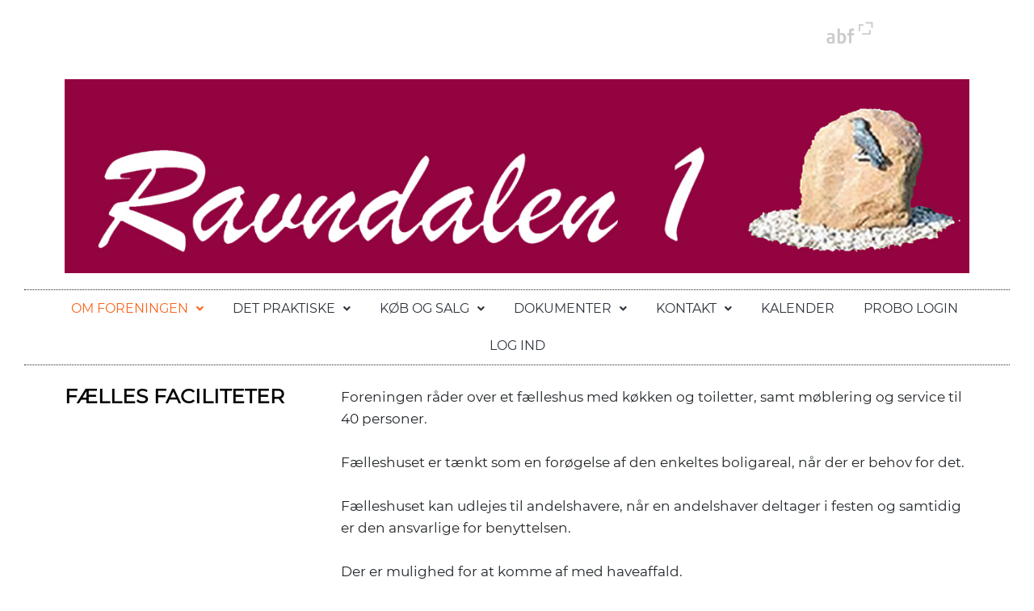

--- FILE ---
content_type: text/html; charset=UTF-8
request_url: https://ravndalen1.andelsboligweb.dk/om-foreningen/faelles-faciliteter/
body_size: 51964
content:
<div class="header-logo-wrapper">
    <a href="https://www.abf-rep.dk/">
        <img src="https://ravndalen1.andelsboligweb.dk/wp-content/themes/abf-theme/img/ABF_logo-uden-payoff_dark.png"
             srcset="https://ravndalen1.andelsboligweb.dk/wp-content/themes/abf-theme/img/ABF_logo.svg" alt="website logo" class="header-logo"
             style="height: 90px;">
    </a>
</div><!DOCTYPE html>
<html lang="da-DK">
<head>
	<meta charset="UTF-8" />
	<meta name="viewport" content="width=device-width, initial-scale=1" />
	<link rel="profile" href="http://gmpg.org/xfn/11" />
	<link rel="pingback" href="https://ravndalen1.andelsboligweb.dk/xmlrpc.php" />
	<meta name='robots' content='max-image-preview:large' />
<link rel='dns-prefetch' href='//cdnjs.cloudflare.com' />
<link rel='dns-prefetch' href='//stackpath.bootstrapcdn.com' />
<link rel="alternate" title="oEmbed (JSON)" type="application/json+oembed" href="https://ravndalen1.andelsboligweb.dk/wp-json/oembed/1.0/embed?url=https%3A%2F%2Fravndalen1.andelsboligweb.dk%2Fom-foreningen%2Ffaelles-faciliteter%2F" />
<link rel="alternate" title="oEmbed (XML)" type="text/xml+oembed" href="https://ravndalen1.andelsboligweb.dk/wp-json/oembed/1.0/embed?url=https%3A%2F%2Fravndalen1.andelsboligweb.dk%2Fom-foreningen%2Ffaelles-faciliteter%2F&#038;format=xml" />
<style id='wp-img-auto-sizes-contain-inline-css' type='text/css'>
img:is([sizes=auto i],[sizes^="auto," i]){contain-intrinsic-size:3000px 1500px}
/*# sourceURL=wp-img-auto-sizes-contain-inline-css */
</style>
<link rel='stylesheet' id='hfe-widgets-style-css' href='https://ravndalen1.andelsboligweb.dk/wp-content/plugins/header-footer-elementor/inc/widgets-css/frontend.css?ver=2.0.6' type='text/css' media='all' />
<style id='wp-emoji-styles-inline-css' type='text/css'>

	img.wp-smiley, img.emoji {
		display: inline !important;
		border: none !important;
		box-shadow: none !important;
		height: 1em !important;
		width: 1em !important;
		margin: 0 0.07em !important;
		vertical-align: -0.1em !important;
		background: none !important;
		padding: 0 !important;
	}
/*# sourceURL=wp-emoji-styles-inline-css */
</style>
<style id='classic-theme-styles-inline-css' type='text/css'>
/*! This file is auto-generated */
.wp-block-button__link{color:#fff;background-color:#32373c;border-radius:9999px;box-shadow:none;text-decoration:none;padding:calc(.667em + 2px) calc(1.333em + 2px);font-size:1.125em}.wp-block-file__button{background:#32373c;color:#fff;text-decoration:none}
/*# sourceURL=/wp-includes/css/classic-themes.min.css */
</style>
<link rel='stylesheet' id='hfe-style-css' href='https://ravndalen1.andelsboligweb.dk/wp-content/plugins/header-footer-elementor/assets/css/header-footer-elementor.css?ver=2.0.6' type='text/css' media='all' />
<link rel='stylesheet' id='elementor-icons-css' href='https://ravndalen1.andelsboligweb.dk/wp-content/plugins/elementor/assets/lib/eicons/css/elementor-icons.min.css?ver=5.31.0' type='text/css' media='all' />
<link rel='stylesheet' id='elementor-frontend-css' href='https://ravndalen1.andelsboligweb.dk/wp-content/plugins/elementor/assets/css/frontend.min.css?ver=3.24.8' type='text/css' media='all' />
<link rel='stylesheet' id='swiper-css' href='https://ravndalen1.andelsboligweb.dk/wp-content/plugins/elementor/assets/lib/swiper/v8/css/swiper.min.css?ver=8.4.5' type='text/css' media='all' />
<link rel='stylesheet' id='e-swiper-css' href='https://ravndalen1.andelsboligweb.dk/wp-content/plugins/elementor/assets/css/conditionals/e-swiper.min.css?ver=3.24.8' type='text/css' media='all' />
<link rel='stylesheet' id='elementor-post-4-css' href='https://ravndalen1.andelsboligweb.dk/wp-content/uploads/elementor/css/post-4.css?ver=1736514228' type='text/css' media='all' />
<link rel='stylesheet' id='widget-heading-css' href='https://ravndalen1.andelsboligweb.dk/wp-content/plugins/elementor/assets/css/widget-heading.min.css?ver=3.24.8' type='text/css' media='all' />
<link rel='stylesheet' id='widget-text-editor-css' href='https://ravndalen1.andelsboligweb.dk/wp-content/plugins/elementor/assets/css/widget-text-editor.min.css?ver=3.24.8' type='text/css' media='all' />
<link rel='stylesheet' id='elementor-post-261-css' href='https://ravndalen1.andelsboligweb.dk/wp-content/uploads/elementor/css/post-261.css?ver=1736758079' type='text/css' media='all' />
<link rel='stylesheet' id='elementor-post-11-css' href='https://ravndalen1.andelsboligweb.dk/wp-content/uploads/elementor/css/post-11.css?ver=1736514228' type='text/css' media='all' />
<link rel='stylesheet' id='elementor-post-18-css' href='https://ravndalen1.andelsboligweb.dk/wp-content/uploads/elementor/css/post-18.css?ver=1736514228' type='text/css' media='all' />
<link rel='stylesheet' id='bootstrap-4-css-css' href='https://stackpath.bootstrapcdn.com/bootstrap/4.1.3/css/bootstrap.min.css?ver=6.9' type='text/css' media='all' />
<link rel='stylesheet' id='frontend-css-css' href='https://ravndalen1.andelsboligweb.dk/wp-content/themes/abf-theme/css/frontend.css?ver=6.9' type='text/css' media='all' />
<link rel='stylesheet' id='jquery.cookiebar-css' href='https://ravndalen1.andelsboligweb.dk/wp-content/themes/abf-theme/js/plugins/jquery.cookiebar/jquery.cookiebar.css?ver=6.9' type='text/css' media='all' />
<link rel='stylesheet' id='hfe-icons-list-css' href='https://ravndalen1.andelsboligweb.dk/wp-content/plugins/elementor/assets/css/widget-icon-list.min.css?ver=3.24.3' type='text/css' media='all' />
<link rel='stylesheet' id='hfe-social-icons-css' href='https://ravndalen1.andelsboligweb.dk/wp-content/plugins/elementor/assets/css/widget-social-icons.min.css?ver=3.24.0' type='text/css' media='all' />
<link rel='stylesheet' id='hfe-social-share-icons-brands-css' href='https://ravndalen1.andelsboligweb.dk/wp-content/plugins/elementor/assets/lib/font-awesome/css/brands.css?ver=5.15.3' type='text/css' media='all' />
<link rel='stylesheet' id='hfe-social-share-icons-fontawesome-css' href='https://ravndalen1.andelsboligweb.dk/wp-content/plugins/elementor/assets/lib/font-awesome/css/fontawesome.css?ver=5.15.3' type='text/css' media='all' />
<link rel='stylesheet' id='hfe-nav-menu-icons-css' href='https://ravndalen1.andelsboligweb.dk/wp-content/plugins/elementor/assets/lib/font-awesome/css/solid.css?ver=5.15.3' type='text/css' media='all' />
<link rel='stylesheet' id='google-fonts-1-css' href='https://fonts.googleapis.com/css?family=Roboto%3A100%2C100italic%2C200%2C200italic%2C300%2C300italic%2C400%2C400italic%2C500%2C500italic%2C600%2C600italic%2C700%2C700italic%2C800%2C800italic%2C900%2C900italic%7CRoboto+Slab%3A100%2C100italic%2C200%2C200italic%2C300%2C300italic%2C400%2C400italic%2C500%2C500italic%2C600%2C600italic%2C700%2C700italic%2C800%2C800italic%2C900%2C900italic&#038;display=auto&#038;ver=6.9' type='text/css' media='all' />
<link rel='stylesheet' id='elementor-icons-shared-0-css' href='https://ravndalen1.andelsboligweb.dk/wp-content/plugins/elementor/assets/lib/font-awesome/css/fontawesome.min.css?ver=5.15.3' type='text/css' media='all' />
<link rel='stylesheet' id='elementor-icons-fa-solid-css' href='https://ravndalen1.andelsboligweb.dk/wp-content/plugins/elementor/assets/lib/font-awesome/css/solid.min.css?ver=5.15.3' type='text/css' media='all' />
<link rel='stylesheet' id='elementor-icons-fa-regular-css' href='https://ravndalen1.andelsboligweb.dk/wp-content/plugins/elementor/assets/lib/font-awesome/css/regular.min.css?ver=5.15.3' type='text/css' media='all' />
<link rel="preconnect" href="https://fonts.gstatic.com/" crossorigin><script type="text/javascript" src="https://ravndalen1.andelsboligweb.dk/wp-includes/js/jquery/jquery.min.js?ver=3.7.1" id="jquery-core-js"></script>
<script type="text/javascript" src="https://ravndalen1.andelsboligweb.dk/wp-includes/js/jquery/jquery-migrate.min.js?ver=3.4.1" id="jquery-migrate-js"></script>
<script type="text/javascript" id="jquery-js-after">
/* <![CDATA[ */
!function($){"use strict";$(document).ready(function(){$(this).scrollTop()>100&&$(".hfe-scroll-to-top-wrap").removeClass("hfe-scroll-to-top-hide"),$(window).scroll(function(){$(this).scrollTop()<100?$(".hfe-scroll-to-top-wrap").fadeOut(300):$(".hfe-scroll-to-top-wrap").fadeIn(300)}),$(".hfe-scroll-to-top-wrap").on("click",function(){$("html, body").animate({scrollTop:0},300);return!1})})}(jQuery);
//# sourceURL=jquery-js-after
/* ]]> */
</script>
<link rel="https://api.w.org/" href="https://ravndalen1.andelsboligweb.dk/wp-json/" /><link rel="alternate" title="JSON" type="application/json" href="https://ravndalen1.andelsboligweb.dk/wp-json/wp/v2/pages/261" /><link rel="EditURI" type="application/rsd+xml" title="RSD" href="https://ravndalen1.andelsboligweb.dk/xmlrpc.php?rsd" />
<link rel="canonical" href="https://ravndalen1.andelsboligweb.dk/om-foreningen/faelles-faciliteter/" />
<link rel='shortlink' href='https://ravndalen1.andelsboligweb.dk/?p=261' />
<link rel="icon" href="https://ravndalen1.andelsboligweb.dk/wp-content/themes/abf-theme/favicon.ico" type="image/x-icon" /><link rel="shortcut icon" href="https://ravndalen1.andelsboligweb.dk/wp-content/themes/abf-theme/favicon.ico" type="image/x-icon" /><title>Fælles faciliteter | A/B Ravndalen I</title><meta name="generator" content="Elementor 3.24.8; features: additional_custom_breakpoints; settings: css_print_method-external, google_font-enabled, font_display-auto">
			<style>
				.e-con.e-parent:nth-of-type(n+4):not(.e-lazyloaded):not(.e-no-lazyload),
				.e-con.e-parent:nth-of-type(n+4):not(.e-lazyloaded):not(.e-no-lazyload) * {
					background-image: none !important;
				}
				@media screen and (max-height: 1024px) {
					.e-con.e-parent:nth-of-type(n+3):not(.e-lazyloaded):not(.e-no-lazyload),
					.e-con.e-parent:nth-of-type(n+3):not(.e-lazyloaded):not(.e-no-lazyload) * {
						background-image: none !important;
					}
				}
				@media screen and (max-height: 640px) {
					.e-con.e-parent:nth-of-type(n+2):not(.e-lazyloaded):not(.e-no-lazyload),
					.e-con.e-parent:nth-of-type(n+2):not(.e-lazyloaded):not(.e-no-lazyload) * {
						background-image: none !important;
					}
				}
			</style>
			<style>#wp-admin-bar-elementor_site_settings,#wp-admin-bar-elementor_app_site_editor,#wp-admin-bar-elementor_edit_page{display: none !important;}</style><style id='global-styles-inline-css' type='text/css'>
:root{--wp--preset--aspect-ratio--square: 1;--wp--preset--aspect-ratio--4-3: 4/3;--wp--preset--aspect-ratio--3-4: 3/4;--wp--preset--aspect-ratio--3-2: 3/2;--wp--preset--aspect-ratio--2-3: 2/3;--wp--preset--aspect-ratio--16-9: 16/9;--wp--preset--aspect-ratio--9-16: 9/16;--wp--preset--color--black: #000000;--wp--preset--color--cyan-bluish-gray: #abb8c3;--wp--preset--color--white: #ffffff;--wp--preset--color--pale-pink: #f78da7;--wp--preset--color--vivid-red: #cf2e2e;--wp--preset--color--luminous-vivid-orange: #ff6900;--wp--preset--color--luminous-vivid-amber: #fcb900;--wp--preset--color--light-green-cyan: #7bdcb5;--wp--preset--color--vivid-green-cyan: #00d084;--wp--preset--color--pale-cyan-blue: #8ed1fc;--wp--preset--color--vivid-cyan-blue: #0693e3;--wp--preset--color--vivid-purple: #9b51e0;--wp--preset--gradient--vivid-cyan-blue-to-vivid-purple: linear-gradient(135deg,rgb(6,147,227) 0%,rgb(155,81,224) 100%);--wp--preset--gradient--light-green-cyan-to-vivid-green-cyan: linear-gradient(135deg,rgb(122,220,180) 0%,rgb(0,208,130) 100%);--wp--preset--gradient--luminous-vivid-amber-to-luminous-vivid-orange: linear-gradient(135deg,rgb(252,185,0) 0%,rgb(255,105,0) 100%);--wp--preset--gradient--luminous-vivid-orange-to-vivid-red: linear-gradient(135deg,rgb(255,105,0) 0%,rgb(207,46,46) 100%);--wp--preset--gradient--very-light-gray-to-cyan-bluish-gray: linear-gradient(135deg,rgb(238,238,238) 0%,rgb(169,184,195) 100%);--wp--preset--gradient--cool-to-warm-spectrum: linear-gradient(135deg,rgb(74,234,220) 0%,rgb(151,120,209) 20%,rgb(207,42,186) 40%,rgb(238,44,130) 60%,rgb(251,105,98) 80%,rgb(254,248,76) 100%);--wp--preset--gradient--blush-light-purple: linear-gradient(135deg,rgb(255,206,236) 0%,rgb(152,150,240) 100%);--wp--preset--gradient--blush-bordeaux: linear-gradient(135deg,rgb(254,205,165) 0%,rgb(254,45,45) 50%,rgb(107,0,62) 100%);--wp--preset--gradient--luminous-dusk: linear-gradient(135deg,rgb(255,203,112) 0%,rgb(199,81,192) 50%,rgb(65,88,208) 100%);--wp--preset--gradient--pale-ocean: linear-gradient(135deg,rgb(255,245,203) 0%,rgb(182,227,212) 50%,rgb(51,167,181) 100%);--wp--preset--gradient--electric-grass: linear-gradient(135deg,rgb(202,248,128) 0%,rgb(113,206,126) 100%);--wp--preset--gradient--midnight: linear-gradient(135deg,rgb(2,3,129) 0%,rgb(40,116,252) 100%);--wp--preset--font-size--small: 13px;--wp--preset--font-size--medium: 20px;--wp--preset--font-size--large: 36px;--wp--preset--font-size--x-large: 42px;--wp--preset--spacing--20: 0.44rem;--wp--preset--spacing--30: 0.67rem;--wp--preset--spacing--40: 1rem;--wp--preset--spacing--50: 1.5rem;--wp--preset--spacing--60: 2.25rem;--wp--preset--spacing--70: 3.38rem;--wp--preset--spacing--80: 5.06rem;--wp--preset--shadow--natural: 6px 6px 9px rgba(0, 0, 0, 0.2);--wp--preset--shadow--deep: 12px 12px 50px rgba(0, 0, 0, 0.4);--wp--preset--shadow--sharp: 6px 6px 0px rgba(0, 0, 0, 0.2);--wp--preset--shadow--outlined: 6px 6px 0px -3px rgb(255, 255, 255), 6px 6px rgb(0, 0, 0);--wp--preset--shadow--crisp: 6px 6px 0px rgb(0, 0, 0);}:where(.is-layout-flex){gap: 0.5em;}:where(.is-layout-grid){gap: 0.5em;}body .is-layout-flex{display: flex;}.is-layout-flex{flex-wrap: wrap;align-items: center;}.is-layout-flex > :is(*, div){margin: 0;}body .is-layout-grid{display: grid;}.is-layout-grid > :is(*, div){margin: 0;}:where(.wp-block-columns.is-layout-flex){gap: 2em;}:where(.wp-block-columns.is-layout-grid){gap: 2em;}:where(.wp-block-post-template.is-layout-flex){gap: 1.25em;}:where(.wp-block-post-template.is-layout-grid){gap: 1.25em;}.has-black-color{color: var(--wp--preset--color--black) !important;}.has-cyan-bluish-gray-color{color: var(--wp--preset--color--cyan-bluish-gray) !important;}.has-white-color{color: var(--wp--preset--color--white) !important;}.has-pale-pink-color{color: var(--wp--preset--color--pale-pink) !important;}.has-vivid-red-color{color: var(--wp--preset--color--vivid-red) !important;}.has-luminous-vivid-orange-color{color: var(--wp--preset--color--luminous-vivid-orange) !important;}.has-luminous-vivid-amber-color{color: var(--wp--preset--color--luminous-vivid-amber) !important;}.has-light-green-cyan-color{color: var(--wp--preset--color--light-green-cyan) !important;}.has-vivid-green-cyan-color{color: var(--wp--preset--color--vivid-green-cyan) !important;}.has-pale-cyan-blue-color{color: var(--wp--preset--color--pale-cyan-blue) !important;}.has-vivid-cyan-blue-color{color: var(--wp--preset--color--vivid-cyan-blue) !important;}.has-vivid-purple-color{color: var(--wp--preset--color--vivid-purple) !important;}.has-black-background-color{background-color: var(--wp--preset--color--black) !important;}.has-cyan-bluish-gray-background-color{background-color: var(--wp--preset--color--cyan-bluish-gray) !important;}.has-white-background-color{background-color: var(--wp--preset--color--white) !important;}.has-pale-pink-background-color{background-color: var(--wp--preset--color--pale-pink) !important;}.has-vivid-red-background-color{background-color: var(--wp--preset--color--vivid-red) !important;}.has-luminous-vivid-orange-background-color{background-color: var(--wp--preset--color--luminous-vivid-orange) !important;}.has-luminous-vivid-amber-background-color{background-color: var(--wp--preset--color--luminous-vivid-amber) !important;}.has-light-green-cyan-background-color{background-color: var(--wp--preset--color--light-green-cyan) !important;}.has-vivid-green-cyan-background-color{background-color: var(--wp--preset--color--vivid-green-cyan) !important;}.has-pale-cyan-blue-background-color{background-color: var(--wp--preset--color--pale-cyan-blue) !important;}.has-vivid-cyan-blue-background-color{background-color: var(--wp--preset--color--vivid-cyan-blue) !important;}.has-vivid-purple-background-color{background-color: var(--wp--preset--color--vivid-purple) !important;}.has-black-border-color{border-color: var(--wp--preset--color--black) !important;}.has-cyan-bluish-gray-border-color{border-color: var(--wp--preset--color--cyan-bluish-gray) !important;}.has-white-border-color{border-color: var(--wp--preset--color--white) !important;}.has-pale-pink-border-color{border-color: var(--wp--preset--color--pale-pink) !important;}.has-vivid-red-border-color{border-color: var(--wp--preset--color--vivid-red) !important;}.has-luminous-vivid-orange-border-color{border-color: var(--wp--preset--color--luminous-vivid-orange) !important;}.has-luminous-vivid-amber-border-color{border-color: var(--wp--preset--color--luminous-vivid-amber) !important;}.has-light-green-cyan-border-color{border-color: var(--wp--preset--color--light-green-cyan) !important;}.has-vivid-green-cyan-border-color{border-color: var(--wp--preset--color--vivid-green-cyan) !important;}.has-pale-cyan-blue-border-color{border-color: var(--wp--preset--color--pale-cyan-blue) !important;}.has-vivid-cyan-blue-border-color{border-color: var(--wp--preset--color--vivid-cyan-blue) !important;}.has-vivid-purple-border-color{border-color: var(--wp--preset--color--vivid-purple) !important;}.has-vivid-cyan-blue-to-vivid-purple-gradient-background{background: var(--wp--preset--gradient--vivid-cyan-blue-to-vivid-purple) !important;}.has-light-green-cyan-to-vivid-green-cyan-gradient-background{background: var(--wp--preset--gradient--light-green-cyan-to-vivid-green-cyan) !important;}.has-luminous-vivid-amber-to-luminous-vivid-orange-gradient-background{background: var(--wp--preset--gradient--luminous-vivid-amber-to-luminous-vivid-orange) !important;}.has-luminous-vivid-orange-to-vivid-red-gradient-background{background: var(--wp--preset--gradient--luminous-vivid-orange-to-vivid-red) !important;}.has-very-light-gray-to-cyan-bluish-gray-gradient-background{background: var(--wp--preset--gradient--very-light-gray-to-cyan-bluish-gray) !important;}.has-cool-to-warm-spectrum-gradient-background{background: var(--wp--preset--gradient--cool-to-warm-spectrum) !important;}.has-blush-light-purple-gradient-background{background: var(--wp--preset--gradient--blush-light-purple) !important;}.has-blush-bordeaux-gradient-background{background: var(--wp--preset--gradient--blush-bordeaux) !important;}.has-luminous-dusk-gradient-background{background: var(--wp--preset--gradient--luminous-dusk) !important;}.has-pale-ocean-gradient-background{background: var(--wp--preset--gradient--pale-ocean) !important;}.has-electric-grass-gradient-background{background: var(--wp--preset--gradient--electric-grass) !important;}.has-midnight-gradient-background{background: var(--wp--preset--gradient--midnight) !important;}.has-small-font-size{font-size: var(--wp--preset--font-size--small) !important;}.has-medium-font-size{font-size: var(--wp--preset--font-size--medium) !important;}.has-large-font-size{font-size: var(--wp--preset--font-size--large) !important;}.has-x-large-font-size{font-size: var(--wp--preset--font-size--x-large) !important;}
/*# sourceURL=global-styles-inline-css */
</style>
<link rel='stylesheet' id='widget-image-css' href='https://ravndalen1.andelsboligweb.dk/wp-content/plugins/elementor/assets/css/widget-image.min.css?ver=3.24.8' type='text/css' media='all' />
<link rel='stylesheet' id='widget-divider-css' href='https://ravndalen1.andelsboligweb.dk/wp-content/plugins/elementor/assets/css/widget-divider.min.css?ver=3.24.8' type='text/css' media='all' />
</head>

<body class="wp-singular page-template-default page page-id-261 page-child parent-pageid-42 wp-theme-abf-theme ehf-header ehf-footer ehf-template-abf-theme ehf-stylesheet-abf-theme elementor-default elementor-kit-4 elementor-page elementor-page-261">
<div id="page" class="hfeed site">

		<header id="masthead" itemscope="itemscope" itemtype="https://schema.org/WPHeader">
			<p class="main-title bhf-hidden" itemprop="headline"><a href="https://ravndalen1.andelsboligweb.dk" title="A/B Ravndalen I" rel="home">A/B Ravndalen I</a></p>
					<div data-elementor-type="wp-post" data-elementor-id="11" class="elementor elementor-11">
						<section class="elementor-section elementor-top-section elementor-element elementor-element-45dce143 elementor-section-boxed elementor-section-height-default elementor-section-height-default" data-id="45dce143" data-element_type="section">
						<div class="elementor-container elementor-column-gap-default">
					<div class="elementor-column elementor-col-100 elementor-top-column elementor-element elementor-element-43523850" data-id="43523850" data-element_type="column">
			<div class="elementor-widget-wrap elementor-element-populated">
						<div class="elementor-element elementor-element-76d3255b elementor-widget elementor-widget-image" data-id="76d3255b" data-element_type="widget" data-widget_type="image.default">
				<div class="elementor-widget-container">
														<a href="/">
							<img fetchpriority="high" width="1300" height="278" src="https://ravndalen1.andelsboligweb.dk/wp-content/uploads/2020/09/ravnda-l-top-1300-1.jpg" class="attachment-full size-full wp-image-752" alt="" srcset="https://ravndalen1.andelsboligweb.dk/wp-content/uploads/2020/09/ravnda-l-top-1300-1.jpg 1300w, https://ravndalen1.andelsboligweb.dk/wp-content/uploads/2020/09/ravnda-l-top-1300-1-300x64.jpg 300w, https://ravndalen1.andelsboligweb.dk/wp-content/uploads/2020/09/ravnda-l-top-1300-1-1024x219.jpg 1024w, https://ravndalen1.andelsboligweb.dk/wp-content/uploads/2020/09/ravnda-l-top-1300-1-768x164.jpg 768w" sizes="(max-width: 1300px) 100vw, 1300px" />								</a>
													</div>
				</div>
				<div class="elementor-element elementor-element-619e3ed hfe-nav-menu__align-center hfe-submenu-icon-arrow hfe-submenu-animation-none hfe-link-redirect-child hfe-nav-menu__breakpoint-tablet elementor-widget elementor-widget-navigation-menu" data-id="619e3ed" data-element_type="widget" data-settings="{&quot;menu_space_between&quot;:{&quot;unit&quot;:&quot;px&quot;,&quot;size&quot;:&quot;6&quot;,&quot;sizes&quot;:[]},&quot;menu_space_between_mobile&quot;:{&quot;unit&quot;:&quot;px&quot;,&quot;size&quot;:&quot;21&quot;,&quot;sizes&quot;:[]},&quot;width_dropdown_item&quot;:{&quot;unit&quot;:&quot;px&quot;,&quot;size&quot;:&quot;235&quot;,&quot;sizes&quot;:[]},&quot;padding_horizontal_menu_item&quot;:{&quot;unit&quot;:&quot;px&quot;,&quot;size&quot;:15,&quot;sizes&quot;:[]},&quot;padding_horizontal_menu_item_tablet&quot;:{&quot;unit&quot;:&quot;px&quot;,&quot;size&quot;:&quot;&quot;,&quot;sizes&quot;:[]},&quot;padding_horizontal_menu_item_mobile&quot;:{&quot;unit&quot;:&quot;px&quot;,&quot;size&quot;:&quot;&quot;,&quot;sizes&quot;:[]},&quot;padding_vertical_menu_item&quot;:{&quot;unit&quot;:&quot;px&quot;,&quot;size&quot;:15,&quot;sizes&quot;:[]},&quot;padding_vertical_menu_item_tablet&quot;:{&quot;unit&quot;:&quot;px&quot;,&quot;size&quot;:&quot;&quot;,&quot;sizes&quot;:[]},&quot;padding_vertical_menu_item_mobile&quot;:{&quot;unit&quot;:&quot;px&quot;,&quot;size&quot;:&quot;&quot;,&quot;sizes&quot;:[]},&quot;menu_space_between_tablet&quot;:{&quot;unit&quot;:&quot;px&quot;,&quot;size&quot;:&quot;&quot;,&quot;sizes&quot;:[]},&quot;menu_row_space&quot;:{&quot;unit&quot;:&quot;px&quot;,&quot;size&quot;:&quot;&quot;,&quot;sizes&quot;:[]},&quot;menu_row_space_tablet&quot;:{&quot;unit&quot;:&quot;px&quot;,&quot;size&quot;:&quot;&quot;,&quot;sizes&quot;:[]},&quot;menu_row_space_mobile&quot;:{&quot;unit&quot;:&quot;px&quot;,&quot;size&quot;:&quot;&quot;,&quot;sizes&quot;:[]},&quot;dropdown_border_radius&quot;:{&quot;unit&quot;:&quot;px&quot;,&quot;top&quot;:&quot;&quot;,&quot;right&quot;:&quot;&quot;,&quot;bottom&quot;:&quot;&quot;,&quot;left&quot;:&quot;&quot;,&quot;isLinked&quot;:true},&quot;dropdown_border_radius_tablet&quot;:{&quot;unit&quot;:&quot;px&quot;,&quot;top&quot;:&quot;&quot;,&quot;right&quot;:&quot;&quot;,&quot;bottom&quot;:&quot;&quot;,&quot;left&quot;:&quot;&quot;,&quot;isLinked&quot;:true},&quot;dropdown_border_radius_mobile&quot;:{&quot;unit&quot;:&quot;px&quot;,&quot;top&quot;:&quot;&quot;,&quot;right&quot;:&quot;&quot;,&quot;bottom&quot;:&quot;&quot;,&quot;left&quot;:&quot;&quot;,&quot;isLinked&quot;:true},&quot;width_dropdown_item_tablet&quot;:{&quot;unit&quot;:&quot;px&quot;,&quot;size&quot;:&quot;&quot;,&quot;sizes&quot;:[]},&quot;width_dropdown_item_mobile&quot;:{&quot;unit&quot;:&quot;px&quot;,&quot;size&quot;:&quot;&quot;,&quot;sizes&quot;:[]},&quot;padding_horizontal_dropdown_item&quot;:{&quot;unit&quot;:&quot;px&quot;,&quot;size&quot;:&quot;&quot;,&quot;sizes&quot;:[]},&quot;padding_horizontal_dropdown_item_tablet&quot;:{&quot;unit&quot;:&quot;px&quot;,&quot;size&quot;:&quot;&quot;,&quot;sizes&quot;:[]},&quot;padding_horizontal_dropdown_item_mobile&quot;:{&quot;unit&quot;:&quot;px&quot;,&quot;size&quot;:&quot;&quot;,&quot;sizes&quot;:[]},&quot;padding_vertical_dropdown_item&quot;:{&quot;unit&quot;:&quot;px&quot;,&quot;size&quot;:15,&quot;sizes&quot;:[]},&quot;padding_vertical_dropdown_item_tablet&quot;:{&quot;unit&quot;:&quot;px&quot;,&quot;size&quot;:&quot;&quot;,&quot;sizes&quot;:[]},&quot;padding_vertical_dropdown_item_mobile&quot;:{&quot;unit&quot;:&quot;px&quot;,&quot;size&quot;:&quot;&quot;,&quot;sizes&quot;:[]},&quot;distance_from_menu&quot;:{&quot;unit&quot;:&quot;px&quot;,&quot;size&quot;:&quot;&quot;,&quot;sizes&quot;:[]},&quot;distance_from_menu_tablet&quot;:{&quot;unit&quot;:&quot;px&quot;,&quot;size&quot;:&quot;&quot;,&quot;sizes&quot;:[]},&quot;distance_from_menu_mobile&quot;:{&quot;unit&quot;:&quot;px&quot;,&quot;size&quot;:&quot;&quot;,&quot;sizes&quot;:[]},&quot;toggle_size&quot;:{&quot;unit&quot;:&quot;px&quot;,&quot;size&quot;:&quot;&quot;,&quot;sizes&quot;:[]},&quot;toggle_size_tablet&quot;:{&quot;unit&quot;:&quot;px&quot;,&quot;size&quot;:&quot;&quot;,&quot;sizes&quot;:[]},&quot;toggle_size_mobile&quot;:{&quot;unit&quot;:&quot;px&quot;,&quot;size&quot;:&quot;&quot;,&quot;sizes&quot;:[]},&quot;toggle_border_width&quot;:{&quot;unit&quot;:&quot;px&quot;,&quot;size&quot;:&quot;&quot;,&quot;sizes&quot;:[]},&quot;toggle_border_width_tablet&quot;:{&quot;unit&quot;:&quot;px&quot;,&quot;size&quot;:&quot;&quot;,&quot;sizes&quot;:[]},&quot;toggle_border_width_mobile&quot;:{&quot;unit&quot;:&quot;px&quot;,&quot;size&quot;:&quot;&quot;,&quot;sizes&quot;:[]},&quot;toggle_border_radius&quot;:{&quot;unit&quot;:&quot;px&quot;,&quot;size&quot;:&quot;&quot;,&quot;sizes&quot;:[]},&quot;toggle_border_radius_tablet&quot;:{&quot;unit&quot;:&quot;px&quot;,&quot;size&quot;:&quot;&quot;,&quot;sizes&quot;:[]},&quot;toggle_border_radius_mobile&quot;:{&quot;unit&quot;:&quot;px&quot;,&quot;size&quot;:&quot;&quot;,&quot;sizes&quot;:[]}}" data-widget_type="navigation-menu.default">
				<div class="elementor-widget-container">
						<div class="hfe-nav-menu hfe-layout-horizontal hfe-nav-menu-layout horizontal hfe-pointer__none" data-layout="horizontal">
				<div role="button" class="hfe-nav-menu__toggle elementor-clickable">
					<span class="screen-reader-text">Menu</span>
					<div class="hfe-nav-menu-icon">
						<i aria-hidden="true"  class="fas fa-bars"></i>					</div>
				</div>
				<nav class="hfe-nav-menu__layout-horizontal hfe-nav-menu__submenu-arrow" data-toggle-icon="&lt;i aria-hidden=&quot;true&quot; tabindex=&quot;0&quot; class=&quot;fas fa-bars&quot;&gt;&lt;/i&gt;" data-close-icon="&lt;i aria-hidden=&quot;true&quot; tabindex=&quot;0&quot; class=&quot;far fa-window-close&quot;&gt;&lt;/i&gt;" data-full-width="yes">
					<ul id="menu-1-619e3ed" class="hfe-nav-menu"><li id="menu-item-48" class="menu-item menu-item-type-post_type menu-item-object-page current-page-ancestor current-menu-ancestor current-menu-parent current-page-parent current_page_parent current_page_ancestor menu-item-has-children parent hfe-has-submenu hfe-creative-menu"><div class="hfe-has-submenu-container"><a href="https://ravndalen1.andelsboligweb.dk/om-foreningen/" class = "hfe-menu-item">Om foreningen<span class='hfe-menu-toggle sub-arrow hfe-menu-child-0'><i class='fa'></i></span></a></div>
<ul class="sub-menu">
	<li id="menu-item-242" class="menu-item menu-item-type-post_type menu-item-object-page hfe-creative-menu"><a href="https://ravndalen1.andelsboligweb.dk/om-foreningen/foreningens-historie/" class = "hfe-sub-menu-item">Foreningens historie</a></li>
	<li id="menu-item-250" class="menu-item menu-item-type-post_type menu-item-object-page hfe-creative-menu"><a href="https://ravndalen1.andelsboligweb.dk/om-foreningen/faellesskabet/" class = "hfe-sub-menu-item">Fællesskabet</a></li>
	<li id="menu-item-258" class="menu-item menu-item-type-post_type menu-item-object-page hfe-creative-menu"><a href="https://ravndalen1.andelsboligweb.dk/om-foreningen/foreningens-oekonomi/" class = "hfe-sub-menu-item">Foreningens økonomi</a></li>
	<li id="menu-item-266" class="menu-item menu-item-type-post_type menu-item-object-page current-menu-item page_item page-item-261 current_page_item hfe-creative-menu"><a href="https://ravndalen1.andelsboligweb.dk/om-foreningen/faelles-faciliteter/" class = "hfe-sub-menu-item hfe-sub-menu-item-active">Fælles faciliteter</a></li>
</ul>
</li>
<li id="menu-item-57" class="menu-item menu-item-type-post_type menu-item-object-page menu-item-has-children parent hfe-has-submenu hfe-creative-menu"><div class="hfe-has-submenu-container"><a href="https://ravndalen1.andelsboligweb.dk/det-praktiske/" class = "hfe-menu-item">Det praktiske<span class='hfe-menu-toggle sub-arrow hfe-menu-child-0'><i class='fa'></i></span></a></div>
<ul class="sub-menu">
	<li id="menu-item-274" class="menu-item menu-item-type-post_type menu-item-object-page hfe-creative-menu"><a href="https://ravndalen1.andelsboligweb.dk/det-praktiske/faellesarbejde/" class = "hfe-sub-menu-item">Fællesarbejde</a></li>
	<li id="menu-item-282" class="menu-item menu-item-type-post_type menu-item-object-page hfe-creative-menu"><a href="https://ravndalen1.andelsboligweb.dk/det-praktiske/generalforsamling/" class = "hfe-sub-menu-item">Generalforsamling</a></li>
	<li id="menu-item-290" class="menu-item menu-item-type-post_type menu-item-object-page hfe-creative-menu"><a href="https://ravndalen1.andelsboligweb.dk/det-praktiske/husdyr/" class = "hfe-sub-menu-item">Husdyr</a></li>
	<li id="menu-item-306" class="menu-item menu-item-type-post_type menu-item-object-page hfe-creative-menu"><a href="https://ravndalen1.andelsboligweb.dk/det-praktiske/leje-af-faelleshus/" class = "hfe-sub-menu-item">Leje af fælleshus</a></li>
	<li id="menu-item-314" class="menu-item menu-item-type-post_type menu-item-object-page hfe-creative-menu"><a href="https://ravndalen1.andelsboligweb.dk/det-praktiske/trailer/" class = "hfe-sub-menu-item">Trailer</a></li>
	<li id="menu-item-322" class="menu-item menu-item-type-post_type menu-item-object-page hfe-creative-menu"><a href="https://ravndalen1.andelsboligweb.dk/det-praktiske/husorden/" class = "hfe-sub-menu-item">Husorden</a></li>
	<li id="menu-item-331" class="menu-item menu-item-type-post_type menu-item-object-page hfe-creative-menu"><a href="https://ravndalen1.andelsboligweb.dk/det-praktiske/persondatapolitik/" class = "hfe-sub-menu-item">Persondatapolitik</a></li>
</ul>
</li>
<li id="menu-item-66" class="menu-item menu-item-type-post_type menu-item-object-page menu-item-has-children parent hfe-has-submenu hfe-creative-menu"><div class="hfe-has-submenu-container"><a href="https://ravndalen1.andelsboligweb.dk/koeb-og-salg/" class = "hfe-menu-item">Køb og salg<span class='hfe-menu-toggle sub-arrow hfe-menu-child-0'><i class='fa'></i></span></a></div>
<ul class="sub-menu">
	<li id="menu-item-346" class="menu-item menu-item-type-post_type menu-item-object-page hfe-creative-menu"><a href="https://ravndalen1.andelsboligweb.dk/koeb-og-salg/ejendommen/" class = "hfe-sub-menu-item">Ejendommen</a></li>
	<li id="menu-item-354" class="menu-item menu-item-type-post_type menu-item-object-page hfe-creative-menu"><a href="https://ravndalen1.andelsboligweb.dk/koeb-og-salg/ledige-andele/" class = "hfe-sub-menu-item">Ledige andele</a></li>
	<li id="menu-item-362" class="menu-item menu-item-type-post_type menu-item-object-page hfe-creative-menu"><a href="https://ravndalen1.andelsboligweb.dk/koeb-og-salg/fremleje/" class = "hfe-sub-menu-item">Fremleje</a></li>
</ul>
</li>
<li id="menu-item-540" class="menu-item menu-item-type-post_type menu-item-object-page menu-item-has-children parent hfe-has-submenu hfe-creative-menu"><div class="hfe-has-submenu-container"><a href="https://ravndalen1.andelsboligweb.dk/dokumenter/" class = "hfe-menu-item">Dokumenter<span class='hfe-menu-toggle sub-arrow hfe-menu-child-0'><i class='fa'></i></span></a></div>
<ul class="sub-menu">
	<li id="menu-item-545" class="menu-item menu-item-type-post_type menu-item-object-page hfe-creative-menu"><a href="https://ravndalen1.andelsboligweb.dk/dokumenter/vedtaegter-og-husorden/" class = "hfe-sub-menu-item">Vedtægter og husorden</a></li>
	<li id="menu-item-547" class="menu-item menu-item-type-post_type menu-item-object-page hfe-creative-menu"><a href="https://ravndalen1.andelsboligweb.dk/dokumenter/referater-generalforsamling/" class = "hfe-sub-menu-item">Referater generalforsamling</a></li>
	<li id="menu-item-548" class="menu-item menu-item-type-post_type menu-item-object-page hfe-creative-menu"><a href="https://ravndalen1.andelsboligweb.dk/dokumenter/beretninger-generalforsamling/" class = "hfe-sub-menu-item">Beretninger generalforsamling</a></li>
	<li id="menu-item-550" class="menu-item menu-item-type-post_type menu-item-object-page hfe-creative-menu"><a href="https://ravndalen1.andelsboligweb.dk/dokumenter/drift-og-vedligehold/" class = "hfe-sub-menu-item">Drift- og vedligehold</a></li>
	<li id="menu-item-552" class="menu-item menu-item-type-post_type menu-item-object-page hfe-creative-menu"><a href="https://ravndalen1.andelsboligweb.dk/dokumenter/oekonomi/" class = "hfe-sub-menu-item">Økonomi</a></li>
	<li id="menu-item-939" class="menu-item menu-item-type-post_type menu-item-object-page hfe-creative-menu"><a href="https://ravndalen1.andelsboligweb.dk/dokumenter/galleri/" class = "hfe-sub-menu-item">Galleri</a></li>
</ul>
</li>
<li id="menu-item-84" class="menu-item menu-item-type-post_type menu-item-object-page menu-item-has-children parent hfe-has-submenu hfe-creative-menu"><div class="hfe-has-submenu-container"><a href="https://ravndalen1.andelsboligweb.dk/kontakt/" class = "hfe-menu-item">Kontakt<span class='hfe-menu-toggle sub-arrow hfe-menu-child-0'><i class='fa'></i></span></a></div>
<ul class="sub-menu">
	<li id="menu-item-426" class="menu-item menu-item-type-post_type menu-item-object-page hfe-creative-menu"><a href="https://ravndalen1.andelsboligweb.dk/kontakt/bestyrelsen/" class = "hfe-sub-menu-item">Bestyrelsen</a></li>
	<li id="menu-item-434" class="menu-item menu-item-type-post_type menu-item-object-page hfe-creative-menu"><a href="https://ravndalen1.andelsboligweb.dk/kontakt/haandvaerkere/" class = "hfe-sub-menu-item">Håndværkere</a></li>
	<li id="menu-item-441" class="menu-item menu-item-type-post_type menu-item-object-page hfe-creative-menu"><a href="https://ravndalen1.andelsboligweb.dk/kontakt/forsikring/" class = "hfe-sub-menu-item">Forsikring</a></li>
	<li id="menu-item-449" class="menu-item menu-item-type-post_type menu-item-object-page hfe-creative-menu"><a href="https://ravndalen1.andelsboligweb.dk/kontakt/regninger/" class = "hfe-sub-menu-item">Regninger</a></li>
</ul>
</li>
<li id="menu-item-93" class="menu-item menu-item-type-post_type menu-item-object-page parent hfe-creative-menu"><a href="https://ravndalen1.andelsboligweb.dk/kalender/" class = "hfe-menu-item">Kalender</a></li>
<li id="menu-item-610" class="menu-item menu-item-type-custom menu-item-object-custom parent hfe-creative-menu"><a href="https://ravndalen.probo.dk/member/login/?next=/member/" class = "hfe-menu-item">Probo login</a></li>
<li id="menu-item-" class="menu-item-login menu-item parent hfe-creative-menu"><a href="https://ravndalen1.andelsboligweb.dk/wp-login.php" class = "hfe-menu-item">Log ind</a></li>
</ul> 
				</nav>
			</div>
					</div>
				</div>
					</div>
		</div>
					</div>
		</section>
				</div>
				</header>

			<div data-elementor-type="page" data-elementor-id="261" class="elementor elementor-261">
						<section class="elementor-section elementor-top-section elementor-element elementor-element-12b3b154 elementor-section-boxed elementor-section-height-default elementor-section-height-default" data-id="12b3b154" data-element_type="section">
						<div class="elementor-container elementor-column-gap-default">
					<div class="elementor-column elementor-col-50 elementor-top-column elementor-element elementor-element-6d98024a" data-id="6d98024a" data-element_type="column">
			<div class="elementor-widget-wrap elementor-element-populated">
						<div class="elementor-element elementor-element-4e3dd4f7 elementor-widget elementor-widget-heading" data-id="4e3dd4f7" data-element_type="widget" data-widget_type="heading.default">
				<div class="elementor-widget-container">
			<h2 class="elementor-heading-title elementor-size-default">Fælles faciliteter</h2>		</div>
				</div>
					</div>
		</div>
				<div class="elementor-column elementor-col-50 elementor-top-column elementor-element elementor-element-5947505f" data-id="5947505f" data-element_type="column">
			<div class="elementor-widget-wrap elementor-element-populated">
						<div class="elementor-element elementor-element-96a9f09 elementor-widget elementor-widget-text-editor" data-id="96a9f09" data-element_type="widget" data-widget_type="text-editor.default">
				<div class="elementor-widget-container">
							<p>Foreningen råder over et fælleshus med køkken og toiletter, samt møblering og service til 40 personer.<br><br>Fælleshuset er tænkt som en forøgelse af den enkeltes boligareal, når der er behov for det.<br><br>Fælleshuset kan udlejes til andelshavere, når en andelshaver deltager i festen og samtidig er den ansvarlige for benyttelsen.<br><br>Der er mulighed for at komme af med haveaffald.<br><br>Foreningen råder tillige over et maskinhus, hvor foreningens arsenal af større værktøj til fælles afbenyttelse opbevares.<br><br>Eksempelvis trailer, havetraktor, plæneklippere, hækklippere, trillebøre, løvsuger, kloakrensere, koste og skovle + en hel masse andet.</p>						</div>
				</div>
					</div>
		</div>
					</div>
		</section>
				</div>
		
		<footer itemtype="https://schema.org/WPFooter" itemscope="itemscope" id="colophon" role="contentinfo">
			<div class='footer-width-fixer'>		<div data-elementor-type="wp-post" data-elementor-id="18" class="elementor elementor-18">
						<section class="elementor-section elementor-top-section elementor-element elementor-element-4df10a61 elementor-section-boxed elementor-section-height-default elementor-section-height-default" data-id="4df10a61" data-element_type="section">
						<div class="elementor-container elementor-column-gap-default">
					<div class="elementor-column elementor-col-100 elementor-top-column elementor-element elementor-element-325bfb4b" data-id="325bfb4b" data-element_type="column">
			<div class="elementor-widget-wrap elementor-element-populated">
						<div class="elementor-element elementor-element-6c850e4f elementor-widget-divider--view-line elementor-widget elementor-widget-divider" data-id="6c850e4f" data-element_type="widget" data-widget_type="divider.default">
				<div class="elementor-widget-container">
					<div class="elementor-divider">
			<span class="elementor-divider-separator">
						</span>
		</div>
				</div>
				</div>
					</div>
		</div>
					</div>
		</section>
				<section class="elementor-section elementor-top-section elementor-element elementor-element-0f94da6 elementor-section-boxed elementor-section-height-default elementor-section-height-default" data-id="0f94da6" data-element_type="section">
						<div class="elementor-container elementor-column-gap-default">
					<div class="elementor-column elementor-col-100 elementor-top-column elementor-element elementor-element-f5f4a4b" data-id="f5f4a4b" data-element_type="column">
			<div class="elementor-widget-wrap elementor-element-populated">
						<div class="elementor-element elementor-element-be4cef3 elementor-widget elementor-widget-text-editor" data-id="be4cef3" data-element_type="widget" data-widget_type="text-editor.default">
				<div class="elementor-widget-container">
							<p>ABF Ravndalen 1   .   Ravndalen   .   9310 Vodskov   .    Danmark    &#8211;    CVR nr. 30021401   .   Tlf. 40 91 83 83    .    <a href="mailto:martinravn9@gmail.com">martinravn9@gmail.com</a></p>						</div>
				</div>
					</div>
		</div>
					</div>
		</section>
				<section class="elementor-section elementor-top-section elementor-element elementor-element-26aac3d1 elementor-section-boxed elementor-section-height-default elementor-section-height-default" data-id="26aac3d1" data-element_type="section">
						<div class="elementor-container elementor-column-gap-default">
					<div class="elementor-column elementor-col-100 elementor-top-column elementor-element elementor-element-294b26e1" data-id="294b26e1" data-element_type="column">
			<div class="elementor-widget-wrap elementor-element-populated">
						<div class="elementor-element elementor-element-73081846 elementor-widget elementor-widget-text-editor" data-id="73081846" data-element_type="widget" data-widget_type="text-editor.default">
				<div class="elementor-widget-container">
							<p>Copyright © 2020   –   ABF RAVNDALEN 1</p>						</div>
				</div>
					</div>
		</div>
					</div>
		</section>
				</div>
		</div>		</footer>
	</div><!-- #page -->
<script type="speculationrules">
{"prefetch":[{"source":"document","where":{"and":[{"href_matches":"/*"},{"not":{"href_matches":["/wp-*.php","/wp-admin/*","/wp-content/uploads/*","/wp-content/*","/wp-content/plugins/*","/wp-content/themes/abf-theme/*","/*\\?(.+)"]}},{"not":{"selector_matches":"a[rel~=\"nofollow\"]"}},{"not":{"selector_matches":".no-prefetch, .no-prefetch a"}}]},"eagerness":"conservative"}]}
</script>
			<script type='text/javascript'>
				const lazyloadRunObserver = () => {
					const lazyloadBackgrounds = document.querySelectorAll( `.e-con.e-parent:not(.e-lazyloaded)` );
					const lazyloadBackgroundObserver = new IntersectionObserver( ( entries ) => {
						entries.forEach( ( entry ) => {
							if ( entry.isIntersecting ) {
								let lazyloadBackground = entry.target;
								if( lazyloadBackground ) {
									lazyloadBackground.classList.add( 'e-lazyloaded' );
								}
								lazyloadBackgroundObserver.unobserve( entry.target );
							}
						});
					}, { rootMargin: '200px 0px 200px 0px' } );
					lazyloadBackgrounds.forEach( ( lazyloadBackground ) => {
						lazyloadBackgroundObserver.observe( lazyloadBackground );
					} );
				};
				const events = [
					'DOMContentLoaded',
					'elementor/lazyload/observe',
				];
				events.forEach( ( event ) => {
					document.addEventListener( event, lazyloadRunObserver );
				} );
			</script>
			<script type="text/javascript" src="https://cdnjs.cloudflare.com/ajax/libs/popper.js/1.12.9/umd/popper.min.js" id="pooper.js-js"></script>
<script type="text/javascript" src="https://stackpath.bootstrapcdn.com/bootstrap/4.1.3/js/bootstrap.min.js" id="bootstrap-4-js-js"></script>
<script type="text/javascript" id="frontend-js-js-extra">
/* <![CDATA[ */
var RootUrl = {"url":"https://ravndalen1.andelsboligweb.dk/wp-content/themes/abf-theme"};
var AjaxMethodsUrl = "https://ravndalen1.andelsboligweb.dk/wp-admin/admin-ajax.php";
var AjaxBookingNonce = "248c616d71";
var AjaxBookingCalID = null;
//# sourceURL=frontend-js-js-extra
/* ]]> */
</script>
<script type="text/javascript" src="https://ravndalen1.andelsboligweb.dk/wp-content/themes/abf-theme/js/frontend.js" id="frontend-js-js"></script>
<script type="text/javascript" id="jquery.cookiebar-js-extra">
/* <![CDATA[ */
var privacyPolicyURL = "/privacy-policy/";
//# sourceURL=jquery.cookiebar-js-extra
/* ]]> */
</script>
<script type="text/javascript" src="https://ravndalen1.andelsboligweb.dk/wp-content/themes/abf-theme/js/plugins/jquery.cookiebar/jquery.cookiebar.js" id="jquery.cookiebar-js"></script>
<script type="text/javascript" src="https://ravndalen1.andelsboligweb.dk/wp-content/plugins/header-footer-elementor/inc/js/frontend.js?ver=2.0.6" id="hfe-frontend-js-js"></script>
<script type="text/javascript" src="https://ravndalen1.andelsboligweb.dk/wp-content/plugins/elementor/assets/js/webpack.runtime.min.js?ver=3.24.8" id="elementor-webpack-runtime-js"></script>
<script type="text/javascript" src="https://ravndalen1.andelsboligweb.dk/wp-content/plugins/elementor/assets/js/frontend-modules.min.js?ver=3.24.8" id="elementor-frontend-modules-js"></script>
<script type="text/javascript" src="https://ravndalen1.andelsboligweb.dk/wp-includes/js/jquery/ui/core.min.js?ver=1.13.3" id="jquery-ui-core-js"></script>
<script type="text/javascript" id="elementor-frontend-js-before">
/* <![CDATA[ */
var elementorFrontendConfig = {"environmentMode":{"edit":false,"wpPreview":false,"isScriptDebug":false},"i18n":{"shareOnFacebook":"Del p\u00e5 Facebook","shareOnTwitter":"Del p\u00e5 Twitter","pinIt":"Fastg\u00f8r","download":"Download","downloadImage":"Download billede","fullscreen":"Fuldsk\u00e6rm","zoom":"Zoom","share":"Del","playVideo":"Afspil video","previous":"Forrige","next":"N\u00e6ste","close":"Luk","a11yCarouselWrapperAriaLabel":"Carousel | Horizontal scrolling: Arrow Left & Right","a11yCarouselPrevSlideMessage":"Previous slide","a11yCarouselNextSlideMessage":"Next slide","a11yCarouselFirstSlideMessage":"This is the first slide","a11yCarouselLastSlideMessage":"This is the last slide","a11yCarouselPaginationBulletMessage":"Go to slide"},"is_rtl":false,"breakpoints":{"xs":0,"sm":480,"md":768,"lg":1025,"xl":1440,"xxl":1600},"responsive":{"breakpoints":{"mobile":{"label":"Mobile Portrait","value":767,"default_value":767,"direction":"max","is_enabled":true},"mobile_extra":{"label":"Mobile Landscape","value":880,"default_value":880,"direction":"max","is_enabled":false},"tablet":{"label":"Tablet Portrait","value":1024,"default_value":1024,"direction":"max","is_enabled":true},"tablet_extra":{"label":"Tablet Landscape","value":1200,"default_value":1200,"direction":"max","is_enabled":false},"laptop":{"label":"B\u00e6rbar computer","value":1366,"default_value":1366,"direction":"max","is_enabled":false},"widescreen":{"label":"Widescreen","value":2400,"default_value":2400,"direction":"min","is_enabled":false}},"hasCustomBreakpoints":false},"version":"3.24.8","is_static":false,"experimentalFeatures":{"additional_custom_breakpoints":true,"container_grid":true,"e_swiper_latest":true,"e_nested_atomic_repeaters":true,"e_onboarding":true,"home_screen":true,"ai-layout":true,"landing-pages":true,"link-in-bio":true,"floating-buttons":true},"urls":{"assets":"https:\/\/ravndalen1.andelsboligweb.dk\/wp-content\/plugins\/elementor\/assets\/","ajaxurl":"https:\/\/ravndalen1.andelsboligweb.dk\/wp-admin\/admin-ajax.php","uploadUrl":"https:\/\/ravndalen1.andelsboligweb.dk\/wp-content\/uploads"},"nonces":{"floatingButtonsClickTracking":"3fce5dce2b"},"swiperClass":"swiper","settings":{"page":[],"editorPreferences":[]},"kit":{"active_breakpoints":["viewport_mobile","viewport_tablet"],"global_image_lightbox":"yes","lightbox_enable_counter":"yes","lightbox_enable_fullscreen":"yes","lightbox_enable_zoom":"yes","lightbox_enable_share":"yes","lightbox_title_src":"title","lightbox_description_src":"description"},"post":{"id":261,"title":"F%C3%A6lles%20faciliteter%20%E2%80%93%20A%2FB%20Ravndalen%20I","excerpt":"","featuredImage":false}};
//# sourceURL=elementor-frontend-js-before
/* ]]> */
</script>
<script type="text/javascript" src="https://ravndalen1.andelsboligweb.dk/wp-content/plugins/elementor/assets/js/frontend.min.js?ver=3.24.8" id="elementor-frontend-js"></script>
<script id="wp-emoji-settings" type="application/json">
{"baseUrl":"https://s.w.org/images/core/emoji/17.0.2/72x72/","ext":".png","svgUrl":"https://s.w.org/images/core/emoji/17.0.2/svg/","svgExt":".svg","source":{"concatemoji":"https://ravndalen1.andelsboligweb.dk/wp-includes/js/wp-emoji-release.min.js?ver=6.9"}}
</script>
<script type="module">
/* <![CDATA[ */
/*! This file is auto-generated */
const a=JSON.parse(document.getElementById("wp-emoji-settings").textContent),o=(window._wpemojiSettings=a,"wpEmojiSettingsSupports"),s=["flag","emoji"];function i(e){try{var t={supportTests:e,timestamp:(new Date).valueOf()};sessionStorage.setItem(o,JSON.stringify(t))}catch(e){}}function c(e,t,n){e.clearRect(0,0,e.canvas.width,e.canvas.height),e.fillText(t,0,0);t=new Uint32Array(e.getImageData(0,0,e.canvas.width,e.canvas.height).data);e.clearRect(0,0,e.canvas.width,e.canvas.height),e.fillText(n,0,0);const a=new Uint32Array(e.getImageData(0,0,e.canvas.width,e.canvas.height).data);return t.every((e,t)=>e===a[t])}function p(e,t){e.clearRect(0,0,e.canvas.width,e.canvas.height),e.fillText(t,0,0);var n=e.getImageData(16,16,1,1);for(let e=0;e<n.data.length;e++)if(0!==n.data[e])return!1;return!0}function u(e,t,n,a){switch(t){case"flag":return n(e,"\ud83c\udff3\ufe0f\u200d\u26a7\ufe0f","\ud83c\udff3\ufe0f\u200b\u26a7\ufe0f")?!1:!n(e,"\ud83c\udde8\ud83c\uddf6","\ud83c\udde8\u200b\ud83c\uddf6")&&!n(e,"\ud83c\udff4\udb40\udc67\udb40\udc62\udb40\udc65\udb40\udc6e\udb40\udc67\udb40\udc7f","\ud83c\udff4\u200b\udb40\udc67\u200b\udb40\udc62\u200b\udb40\udc65\u200b\udb40\udc6e\u200b\udb40\udc67\u200b\udb40\udc7f");case"emoji":return!a(e,"\ud83e\u1fac8")}return!1}function f(e,t,n,a){let r;const o=(r="undefined"!=typeof WorkerGlobalScope&&self instanceof WorkerGlobalScope?new OffscreenCanvas(300,150):document.createElement("canvas")).getContext("2d",{willReadFrequently:!0}),s=(o.textBaseline="top",o.font="600 32px Arial",{});return e.forEach(e=>{s[e]=t(o,e,n,a)}),s}function r(e){var t=document.createElement("script");t.src=e,t.defer=!0,document.head.appendChild(t)}a.supports={everything:!0,everythingExceptFlag:!0},new Promise(t=>{let n=function(){try{var e=JSON.parse(sessionStorage.getItem(o));if("object"==typeof e&&"number"==typeof e.timestamp&&(new Date).valueOf()<e.timestamp+604800&&"object"==typeof e.supportTests)return e.supportTests}catch(e){}return null}();if(!n){if("undefined"!=typeof Worker&&"undefined"!=typeof OffscreenCanvas&&"undefined"!=typeof URL&&URL.createObjectURL&&"undefined"!=typeof Blob)try{var e="postMessage("+f.toString()+"("+[JSON.stringify(s),u.toString(),c.toString(),p.toString()].join(",")+"));",a=new Blob([e],{type:"text/javascript"});const r=new Worker(URL.createObjectURL(a),{name:"wpTestEmojiSupports"});return void(r.onmessage=e=>{i(n=e.data),r.terminate(),t(n)})}catch(e){}i(n=f(s,u,c,p))}t(n)}).then(e=>{for(const n in e)a.supports[n]=e[n],a.supports.everything=a.supports.everything&&a.supports[n],"flag"!==n&&(a.supports.everythingExceptFlag=a.supports.everythingExceptFlag&&a.supports[n]);var t;a.supports.everythingExceptFlag=a.supports.everythingExceptFlag&&!a.supports.flag,a.supports.everything||((t=a.source||{}).concatemoji?r(t.concatemoji):t.wpemoji&&t.twemoji&&(r(t.twemoji),r(t.wpemoji)))});
//# sourceURL=https://ravndalen1.andelsboligweb.dk/wp-includes/js/wp-emoji-loader.min.js
/* ]]> */
</script>
</body>
</html> 
<div class="footer-logo-wrapper">
    <a href="https://www.abf-rep.dk/">
        <img src="https://ravndalen1.andelsboligweb.dk/wp-content/themes/abf-theme/img/ABF_logo-uden-payoff_dark.png" alt="website logo" class="header-logo">
    </a>
</div>
<div class="twentyfour-logo-footer">
    <p>Hjemmeside og hosting håndteret af <a href="https://boligforeningsweb.dk/">Boligforeningsweb</a> (<a href="https://anyhoa.com" title="anyhoa.com">Anyhoa.com</a> internationally)</p>
</div>

--- FILE ---
content_type: text/css
request_url: https://ravndalen1.andelsboligweb.dk/wp-content/uploads/elementor/css/post-261.css?ver=1736758079
body_size: 1373
content:
.elementor-261 .elementor-element.elementor-element-12b3b154 > .elementor-container{max-width:1140px;}.elementor-261 .elementor-element.elementor-element-12b3b154{margin-top:50px;margin-bottom:50px;padding:0px 0px 0px 0px;}.elementor-261 .elementor-element.elementor-element-4e3dd4f7{text-align:left;}.elementor-261 .elementor-element.elementor-element-4e3dd4f7 .elementor-heading-title{font-size:25px;font-weight:600;text-transform:uppercase;color:#000000;}@media(min-width:768px){.elementor-261 .elementor-element.elementor-element-6d98024a{width:30%;}.elementor-261 .elementor-element.elementor-element-5947505f{width:70%;}}@media(max-width:1024px) and (min-width:768px){.elementor-261 .elementor-element.elementor-element-6d98024a{width:100%;}}@media(max-width:1024px){.elementor-261 .elementor-element.elementor-element-6d98024a > .elementor-element-populated{margin:0px 0px 0px 25px;--e-column-margin-right:0px;--e-column-margin-left:25px;}.elementor-261 .elementor-element.elementor-element-4e3dd4f7 .elementor-heading-title{font-size:20px;}}@media(max-width:767px){.elementor-261 .elementor-element.elementor-element-6d98024a > .elementor-element-populated{margin:0px 0px 0px 25px;--e-column-margin-right:0px;--e-column-margin-left:25px;padding:0px 0px 0px 0px;}.elementor-261 .elementor-element.elementor-element-4e3dd4f7 .elementor-heading-title{font-size:18px;}}

--- FILE ---
content_type: text/css
request_url: https://ravndalen1.andelsboligweb.dk/wp-content/uploads/elementor/css/post-11.css?ver=1736514228
body_size: 7405
content:
.elementor-11 .elementor-element.elementor-element-45dce143 > .elementor-container{max-width:1140px;}.elementor-11 .elementor-element.elementor-element-76d3255b > .elementor-widget-container{margin:0px 0px 50px 0px;}.elementor-11 .elementor-element.elementor-element-619e3ed .menu-item a.hfe-menu-item{padding-left:15px;padding-right:15px;}.elementor-11 .elementor-element.elementor-element-619e3ed .menu-item a.hfe-sub-menu-item{padding-left:calc( 15px + 20px );padding-right:15px;}.elementor-11 .elementor-element.elementor-element-619e3ed .hfe-nav-menu__layout-vertical .menu-item ul ul a.hfe-sub-menu-item{padding-left:calc( 15px + 40px );padding-right:15px;}.elementor-11 .elementor-element.elementor-element-619e3ed .hfe-nav-menu__layout-vertical .menu-item ul ul ul a.hfe-sub-menu-item{padding-left:calc( 15px + 60px );padding-right:15px;}.elementor-11 .elementor-element.elementor-element-619e3ed .hfe-nav-menu__layout-vertical .menu-item ul ul ul ul a.hfe-sub-menu-item{padding-left:calc( 15px + 80px );padding-right:15px;}.elementor-11 .elementor-element.elementor-element-619e3ed .menu-item a.hfe-menu-item, .elementor-11 .elementor-element.elementor-element-619e3ed .menu-item a.hfe-sub-menu-item{padding-top:15px;padding-bottom:15px;}body:not(.rtl) .elementor-11 .elementor-element.elementor-element-619e3ed .hfe-nav-menu__layout-horizontal .hfe-nav-menu > li.menu-item:not(:last-child){margin-right:6px;}body.rtl .elementor-11 .elementor-element.elementor-element-619e3ed .hfe-nav-menu__layout-horizontal .hfe-nav-menu > li.menu-item:not(:last-child){margin-left:6px;}.elementor-11 .elementor-element.elementor-element-619e3ed nav:not(.hfe-nav-menu__layout-horizontal) .hfe-nav-menu > li.menu-item:not(:last-child){margin-bottom:6px;}.elementor-11 .elementor-element.elementor-element-619e3ed ul.sub-menu{width:235px;}.elementor-11 .elementor-element.elementor-element-619e3ed .sub-menu a.hfe-sub-menu-item,
						 .elementor-11 .elementor-element.elementor-element-619e3ed nav.hfe-dropdown li a.hfe-menu-item,
						 .elementor-11 .elementor-element.elementor-element-619e3ed nav.hfe-dropdown li a.hfe-sub-menu-item,
						 .elementor-11 .elementor-element.elementor-element-619e3ed nav.hfe-dropdown-expandible li a.hfe-menu-item,
						 .elementor-11 .elementor-element.elementor-element-619e3ed nav.hfe-dropdown-expandible li a.hfe-sub-menu-item{padding-top:15px;padding-bottom:15px;}.elementor-11 .elementor-element.elementor-element-619e3ed > .elementor-widget-container{margin:-50px -50px -50px -50px;border-style:dotted;border-width:1px 0px 1px 0px;}.elementor-11 .elementor-element.elementor-element-619e3ed .hfe-nav-menu__toggle{margin:0 auto;}.elementor-11 .elementor-element.elementor-element-619e3ed a.hfe-menu-item, .elementor-11 .elementor-element.elementor-element-619e3ed a.hfe-sub-menu-item{text-transform:uppercase;}.elementor-11 .elementor-element.elementor-element-619e3ed .menu-item a.hfe-menu-item:hover,
								.elementor-11 .elementor-element.elementor-element-619e3ed .sub-menu a.hfe-sub-menu-item:hover,
								.elementor-11 .elementor-element.elementor-element-619e3ed .menu-item.current-menu-item a.hfe-menu-item,
								.elementor-11 .elementor-element.elementor-element-619e3ed .menu-item a.hfe-menu-item.highlighted,
								.elementor-11 .elementor-element.elementor-element-619e3ed .menu-item a.hfe-menu-item:focus{color:#FA641B;}.elementor-11 .elementor-element.elementor-element-619e3ed .menu-item.current-menu-item a.hfe-menu-item,
								.elementor-11 .elementor-element.elementor-element-619e3ed .menu-item.current-menu-ancestor a.hfe-menu-item{color:#FA641B;}.elementor-11 .elementor-element.elementor-element-619e3ed .sub-menu,
								.elementor-11 .elementor-element.elementor-element-619e3ed nav.hfe-dropdown,
								.elementor-11 .elementor-element.elementor-element-619e3ed nav.hfe-dropdown-expandible,
								.elementor-11 .elementor-element.elementor-element-619e3ed nav.hfe-dropdown .menu-item a.hfe-menu-item,
								.elementor-11 .elementor-element.elementor-element-619e3ed nav.hfe-dropdown .menu-item a.hfe-sub-menu-item{background-color:#FFFFFF;}.elementor-11 .elementor-element.elementor-element-619e3ed .sub-menu a.hfe-sub-menu-item:hover,
								.elementor-11 .elementor-element.elementor-element-619e3ed .elementor-menu-toggle:hover,
								.elementor-11 .elementor-element.elementor-element-619e3ed nav.hfe-dropdown li a.hfe-menu-item:hover,
								.elementor-11 .elementor-element.elementor-element-619e3ed nav.hfe-dropdown li a.hfe-sub-menu-item:hover,
								.elementor-11 .elementor-element.elementor-element-619e3ed nav.hfe-dropdown-expandible li a.hfe-menu-item:hover,
								.elementor-11 .elementor-element.elementor-element-619e3ed nav.hfe-dropdown-expandible li a.hfe-sub-menu-item:hover{color:#FA641B;}.elementor-11 .elementor-element.elementor-element-619e3ed .sub-menu .menu-item.current-menu-item a.hfe-sub-menu-item.hfe-sub-menu-item-active,
							.elementor-11 .elementor-element.elementor-element-619e3ed nav.hfe-dropdown .menu-item.current-menu-item a.hfe-menu-item,
							.elementor-11 .elementor-element.elementor-element-619e3ed nav.hfe-dropdown .menu-item.current-menu-ancestor a.hfe-menu-item,
							.elementor-11 .elementor-element.elementor-element-619e3ed nav.hfe-dropdown .sub-menu .menu-item.current-menu-item a.hfe-sub-menu-item.hfe-sub-menu-item-active
							{color:#FA641B;}.elementor-11 .elementor-element.elementor-element-619e3ed .hfe-nav-menu .sub-menu,
								.elementor-11 .elementor-element.elementor-element-619e3ed nav.hfe-dropdown,
						 		.elementor-11 .elementor-element.elementor-element-619e3ed nav.hfe-dropdown-expandible{box-shadow:1px 1px 3px 0px rgba(0,0,0,0.5);}.elementor-11 .elementor-element.elementor-element-619e3ed .sub-menu li.menu-item:not(:last-child),
						.elementor-11 .elementor-element.elementor-element-619e3ed nav.hfe-dropdown li.menu-item:not(:last-child),
						.elementor-11 .elementor-element.elementor-element-619e3ed nav.hfe-dropdown-expandible li.menu-item:not(:last-child){border-bottom-style:dotted;border-bottom-color:#c4c4c4;border-bottom-width:1px;}@media(max-width:1024px){body:not(.rtl) .elementor-11 .elementor-element.elementor-element-619e3ed.hfe-nav-menu__breakpoint-tablet .hfe-nav-menu__layout-horizontal .hfe-nav-menu > li.menu-item:not(:last-child){margin-right:0px;}body .elementor-11 .elementor-element.elementor-element-619e3ed nav.hfe-nav-menu__layout-vertical .hfe-nav-menu > li.menu-item:not(:last-child){margin-bottom:0px;}}@media(max-width:767px){body:not(.rtl) .elementor-11 .elementor-element.elementor-element-619e3ed.hfe-nav-menu__breakpoint-mobile .hfe-nav-menu__layout-horizontal .hfe-nav-menu > li.menu-item:not(:last-child){margin-right:0px;}body .elementor-11 .elementor-element.elementor-element-619e3ed nav.hfe-nav-menu__layout-vertical .hfe-nav-menu > li.menu-item:not(:last-child){margin-bottom:0px;}body:not(.rtl) .elementor-11 .elementor-element.elementor-element-619e3ed .hfe-nav-menu__layout-horizontal .hfe-nav-menu > li.menu-item:not(:last-child){margin-right:21px;}body.rtl .elementor-11 .elementor-element.elementor-element-619e3ed .hfe-nav-menu__layout-horizontal .hfe-nav-menu > li.menu-item:not(:last-child){margin-left:21px;}.elementor-11 .elementor-element.elementor-element-619e3ed nav:not(.hfe-nav-menu__layout-horizontal) .hfe-nav-menu > li.menu-item:not(:last-child){margin-bottom:21px;}}

--- FILE ---
content_type: text/css
request_url: https://ravndalen1.andelsboligweb.dk/wp-content/uploads/elementor/css/post-18.css?ver=1736514228
body_size: 646
content:
.elementor-18 .elementor-element.elementor-element-4df10a61 > .elementor-container{max-width:1140px;}.elementor-18 .elementor-element.elementor-element-6c850e4f{--divider-border-style:solid;--divider-color:rgba(122, 122, 122, 0.45);--divider-border-width:1px;}.elementor-18 .elementor-element.elementor-element-6c850e4f .elementor-divider-separator{width:100%;}.elementor-18 .elementor-element.elementor-element-6c850e4f .elementor-divider{padding-block-start:15px;padding-block-end:15px;}.elementor-18 .elementor-element.elementor-element-be4cef3{text-align:center;}.elementor-18 .elementor-element.elementor-element-73081846{text-align:center;}

--- FILE ---
content_type: image/svg+xml
request_url: https://ravndalen1.andelsboligweb.dk/wp-content/themes/abf-theme/img/ABF_logo.svg
body_size: 1991
content:
<svg id="Layer_1" data-name="Layer 1" xmlns="http://www.w3.org/2000/svg" viewBox="0 0 262.67 144"><defs><style>.cls-1{fill:#cccccc;}.cls-2{fill:none;}</style></defs><path class="cls-1" d="M46.23,68.8c0-5.74-1.86-8.59-4.45-10.17s-6.16-1.85-9.55-1.84A66.08,66.08,0,0,0,20,58V64.3a52.69,52.69,0,0,1,9.55-1.07c3.37,0,5.39.63,6.53,2.13s1.16,3.46,1.21,5.88v.68h-.68l-3.54,0c-3.86,0-7.92.21-10.9,1.71s-5,4.12-5,9.53c0,5.92,2,8.74,4.66,10.27s6.2,1.68,9.25,1.67h1.54a129.07,129.07,0,0,0,13.61-1.14ZM37.46,88.58l-.53.12a22.89,22.89,0,0,1-4.53.45,7.75,7.75,0,0,1-4.19-.85c-1.28-.81-2.06-2.38-2-4.87s.77-4,2-4.81a7.78,7.78,0,0,1,4.18-.84c.73,0,3.49,0,4.44.08l.62,0Z" transform="translate(56.68 6)"/><path class="cls-1" d="M69.69,94.94h.74c3.15,0,6.59-.08,9.27-1.64h0c5.3-2.91,7.94-9.71,7.94-17.21h0c0-7.44-2.55-14.84-7.83-17.79h0a15.52,15.52,0,0,0-7.28-1.5h0a41.19,41.19,0,0,0-6.62.57h0l-.78.12V40.57h-9V93.85a130.09,130.09,0,0,0,13.61,1.09Zm-4-7.18-.55-.1V64.14l.54-.11a27,27,0,0,1,4.41-.44h0a6.7,6.7,0,0,1,6.25,3.76h0A19.2,19.2,0,0,1,78,76.22h0A18.52,18.52,0,0,1,76.56,84h0a6.6,6.6,0,0,1-5.9,4.17h-.85a22.92,22.92,0,0,1-4.13-.39Z" transform="translate(56.68 6)"/><path class="cls-1" d="M106.54,54.24c0-.24,0-.52,0-.82a5.75,5.75,0,0,1,.71-3.19c.68-1,2-1.72,4-1.7h4.83V40.72h-8.61c-4.84,0-7.13,1.93-8.4,4.21a13.81,13.81,0,0,0-1.39,6.53c0,.27,0,.5,0,.69v5.29H92.26v7.8h5.45V93.93h8.83V65.32h9.67V57.44h-9.67Z" transform="translate(56.68 6)"/><polygon class="cls-1" points="207.43 31.08 189.51 31.08 189.51 35.37 189.51 35.37 189.51 56.8 194.99 56.8 194.99 36.57 207.43 36.57 207.43 31.08"/><polygon class="cls-1" points="240.53 44.61 240.53 23.32 236.25 23.32 236.25 23.32 215.25 23.32 215.25 28.8 235.05 28.8 235.05 44.61 240.53 44.61"/><polygon class="cls-1" points="201.37 68.61 232.66 68.61 232.66 64.32 232.67 64.32 232.67 52.32 227.18 52.32 227.18 63.12 201.37 63.12 201.37 68.61"/><rect class="cls-2" width="10.67" height="6"/><rect class="cls-2" x="253.33" y="138" width="9.33" height="6"/></svg>